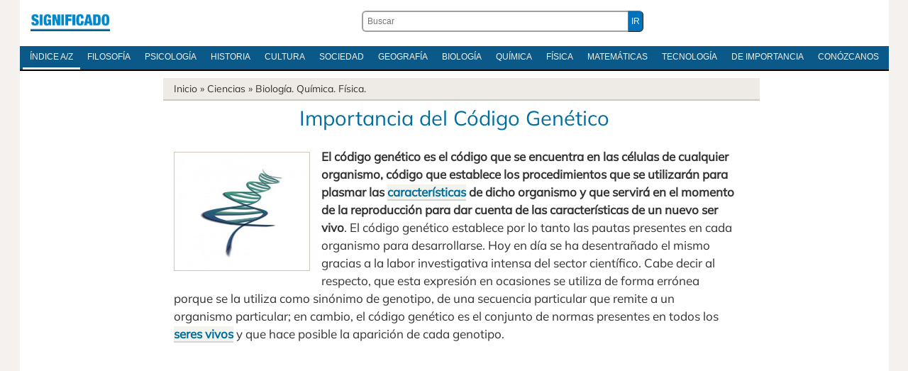

--- FILE ---
content_type: text/html; charset=utf-8
request_url: https://www.google.com/recaptcha/api2/aframe
body_size: 266
content:
<!DOCTYPE HTML><html><head><meta http-equiv="content-type" content="text/html; charset=UTF-8"></head><body><script nonce="K2W36cf8pr8eYzPaAOGZsg">/** Anti-fraud and anti-abuse applications only. See google.com/recaptcha */ try{var clients={'sodar':'https://pagead2.googlesyndication.com/pagead/sodar?'};window.addEventListener("message",function(a){try{if(a.source===window.parent){var b=JSON.parse(a.data);var c=clients[b['id']];if(c){var d=document.createElement('img');d.src=c+b['params']+'&rc='+(localStorage.getItem("rc::a")?sessionStorage.getItem("rc::b"):"");window.document.body.appendChild(d);sessionStorage.setItem("rc::e",parseInt(sessionStorage.getItem("rc::e")||0)+1);localStorage.setItem("rc::h",'1768757489362');}}}catch(b){}});window.parent.postMessage("_grecaptcha_ready", "*");}catch(b){}</script></body></html>